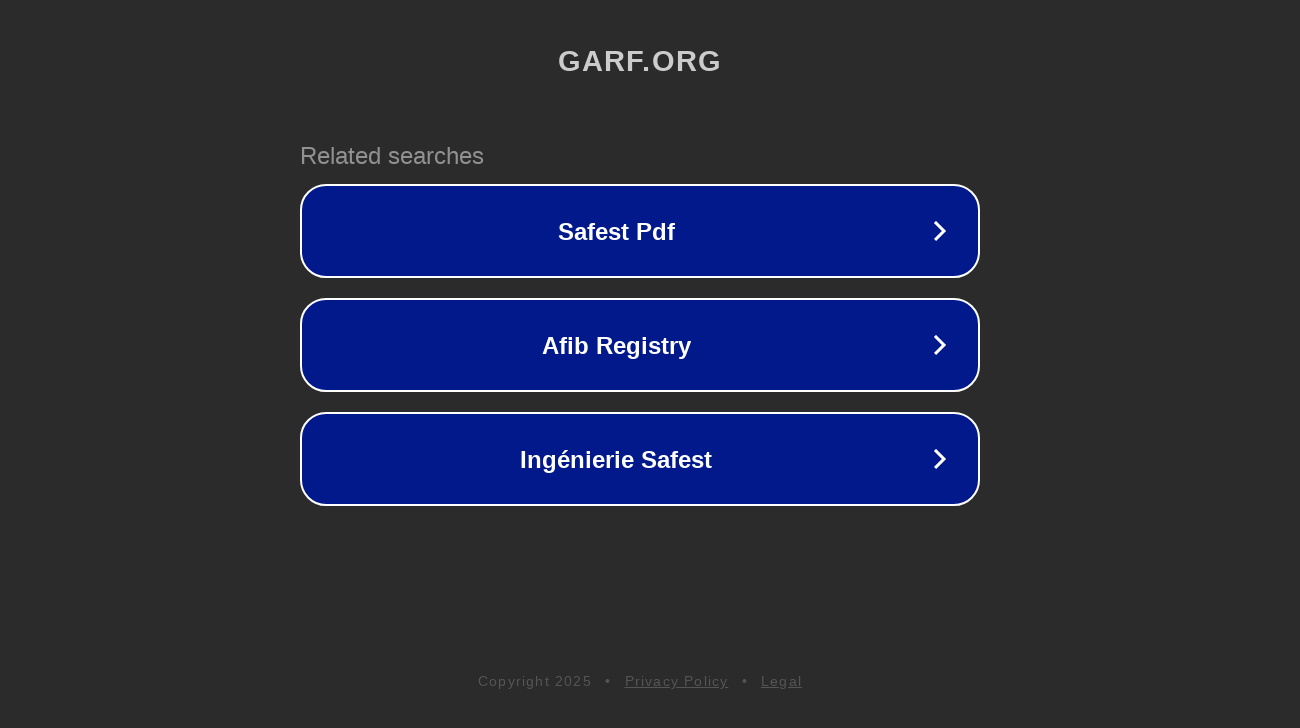

--- FILE ---
content_type: text/html; charset=utf-8
request_url: http://www.garf.org/calculators/BuildLargeStand_2.asp
body_size: 1082
content:
<!doctype html>
<html data-adblockkey="MFwwDQYJKoZIhvcNAQEBBQADSwAwSAJBANDrp2lz7AOmADaN8tA50LsWcjLFyQFcb/P2Txc58oYOeILb3vBw7J6f4pamkAQVSQuqYsKx3YzdUHCvbVZvFUsCAwEAAQ==_R+tcuL7WQJNB5aOk7rC4V80cU217Fe60O7WITlD4/Ic9j3hxn2e9Z1c4dU+MoecEbFwhCWMpWyYpc61f5mdFKQ==" lang="en" style="background: #2B2B2B;">
<head>
    <meta charset="utf-8">
    <meta name="viewport" content="width=device-width, initial-scale=1">
    <link rel="icon" href="[data-uri]">
    <link rel="preconnect" href="https://www.google.com" crossorigin>
</head>
<body>
<div id="target" style="opacity: 0"></div>
<script>window.park = "[base64]";</script>
<script src="/bfCGdSPzq.js"></script>
</body>
</html>
